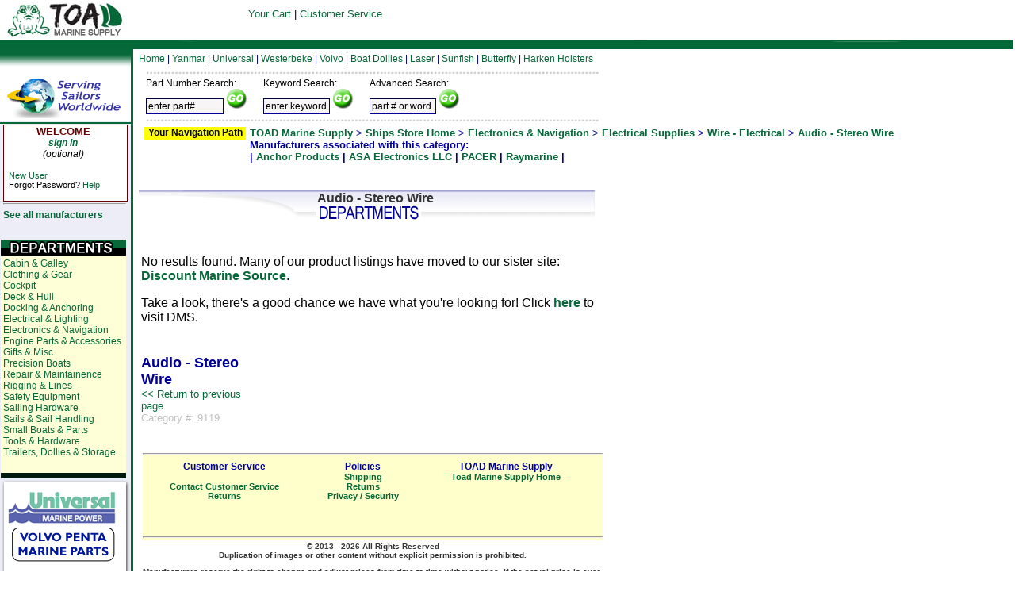

--- FILE ---
content_type: text/html; charset=UTF-8
request_url: https://shop.toadmarinesupply.com/ships_store/?p=categorydetails1&sectionid=9119&parentid=2993&name=Audio+-+Stereo+Wire
body_size: 24497
content:
<html><head>
<SCRIPT>
<!--
function clearDefault(el) {
  if (el.defaultValue==el.value) el.value = ""
}
-->
</SCRIPT>


<title>    Audio - Stereo Wire   Sailboat Supplies, Engine Parts and Boat Parts</title>

<meta name="google-site-verification" content="muCNJxDCAJ_vJIjH4DtdFjY0A9GAQsq1HgU72_FeLyk" />

<META name="y_key" content="455682a6fb695151" />
<meta name="y_key" content="13920641892498e6" />

<meta name="title" content="     Audio - Stereo Wire Sailboat Engine Parts and Boat Parts- TOAD Marine Supply" />
<meta name="description" content="   Audio - Stereo Wire TOAD Marine Supply - offering a complete line of sailboat engine parts, hardware, boat parts and supplies for the boating enthusiasts. One source for all of your marine engine parts, sales and service." />
<meta name="keywords" content="   Audio - Stereo Wire boat parts, sailboat engine parts, rigging, small boats, sailboat supplies, sailboat motors, boating, sailing gear, boating supplies, sailboat, sailboat sales, marine parts, Harken, Jabsco, Yanmar, Volvo, Westerbeke">
<meta name="msvalidate.01" content="B57D8C13D11FC2439BB157D7371B53F2" />
<link rel="image_src" href="/ships_store/image/tmi.jpg" />
<link rel="stylesheet" type="text/css" href="/utility/css/shipsstore.css" />

<style type="text/css">

.fsx01 {font-size: 11px; font-family: arial;}
.fsx02 {font-size: 12px; font-family: arial;}
.fsx03 {font-size: 13px; font-family: arial;}
.fsx04 {font-size: 15px; font-family: arial;}
.fsx05 {font-size: 16px; font-family: arial;}
.fsx06 {font-size: 19px; font-family: arial;}
.fsx07 {font-size: 21px; font-family: arial;}
.fsx08 {font-size: 24px;}
.fsx09 {font-size: 27px;}
.fsx10 {font-size: 29px;}
.fsx11 {font-size: 32px;}
.fsx12 {font-size: 35px;}
.fsx13 {font-size: 37px;}
.fsx14 {font-size: 48px;}
.fsx15 {font-size: 64px;}
.fsx16 {font-size: 96px;}
.txdec {text-decoration: none;}

#ciontainer{
   position: absolute;
    margin-top: 0px;
   margin-bottom: 0px;
   text-align: left;
    width: 770px;
height: 0px;
   padding: 0px;
   border: 1px solid #000000;
   background: white;
}

.rightmargin {
width: 575px;
font-family:Arial
}


.form {font-family: Arial;
font-size: 13px;
color: #000080;
background: #DFEFF7;
border: 2px solid #3499CC;
margin-left: 50px;
padding: 3px;
width: 400px;
}

.input {
        font-family: Arial;
        padding: 2px;
        font-size: 12px;
        color: #000000;
        background-color: #F7F5F5;
        border: inset 1px #000099;
}


a:link {color: #056839; text-decoration: none}     /* unvisited link */
a:visited {color: #056839; text-decoration: none}  /* visited link */
a:hover {color: #056839; text-decoration: underline}   /* mouse over link */
a:active {color: #056839; text-decoration: none}   /* selected link *

a.pd:link {color: #056839; text-decoration: none}     /* unvisited link */
a.pd:visited {color: #056839; text-decoration: none}  /* visited link */
a.pd:hover {color: #666666; text-decoration: none}   /* mouse over link */
a.pd:active {color: #056839; text-decoration: none}   /* selected link *

a.homecat:link {color: #056839; text-decoration: none}     /* unvisited link */
a.homecat:visited {color: #056839; text-decoration: none}  /* visited link */
a.homecat:hover {color: #056839; text-decoration: none}   /* mouse over link */
a.homecat:active {color: #056839; text-decoration: none}   /* selected link */

</style>
</head>
<body>

<div id="torresen1" style="padding:3px;position:absolute;left:600;top:0px;text-align:center;z-index:10000;font:12px arial, sans-serif;margin-bottom:10px;">
</div>


<div id="container">

<div id="Oobj469" style="position:absolute;z-index:19;visibility:visible; left:175px;width:585;top:67px;height:25px;">
<div id="Grtf151" class="dfltt">
<font face="Arial" class="fsx02" color="#000080">
<a href="">Home</a>
 | <a href="http://shop.toadmarinesupply.com/ships_store/index.php?p=include&contentsection=yanmar&contentname=yanmar">Yanmar</a>
 | <a href="http://shop.toadmarinesupply.com/ships_store/index.php?p=include&contentsection=universal&contentname=universal">Universal</a>
 | <a href="http://shop.toadmarinesupply.com/ships_store/index.php?p=include&contentsection=westerbeke&contentname=westerbeke">Westerbeke</a>
 | <a href="http://shop.toadmarinesupply.com/ships_store/index.php?p=include&contentsection=volvo&contentname=volvo">Volvo</a>
 | <a href="http://www.boatdollydirect.com">Boat Dollies</a>
 | <a href="http://www.lasersailingdirect.com/">Laser</a>
 | <a href="http://www.sunfishdirect.com/">Sunfish</a>
 | <a href="http://www.small-sailboats.com/">Butterfly</a>
 | <a href="http://hoisterdirect.com">Harken Hoisters</a>
</font></div>
</div>

<div id="dasht" style="position:absolute;z-index:1;visibility:visible; left:185px;top:90px;width:570px;height:3px;font-size:1px;">
<img name="dash1" SRC="./image/dash.gif" alt="" border = 0  width="570" height="3"></div>

<div id="dashb" style="position:absolute;z-index:1;visibility:visible; left:185px;top:150px;width:570px;height:3px;font-size:1px;">
<img name="dash2" SRC="./image/dash.gif" alt="" border = 0  width="570" height="3"></div>

<div id="plusminus" style="position:absolute;z-index:6;visibility:visible; left:690px;top:100px;width:10px;height:10px;font-size:1px;">
</div>

<div id="feedback" style="position:absolute;z-index:25;visibility:visible; left:700px;top:98px;width:125;">

<font face="Arial" class="fsx01">
</font>
</div>

<!--<div id="contact" style="position:absolute;z-index:1;visibility:visible; left:680px;top:105px;width:75px;height:34px;font-size:1px;">
<img name="contact1" SRC="./image/contact.gif" alt="" border = 0  width="65" height="34"></div>
-->

<div id="Oobj102" style="position:absolute;z-index:1;visibility:visible; left:-1px;top:109px;width:3px;height:3px;font-size:1px;">
<img name="Ggeo36" SRC="./geometry/obj102geo36pg1p15.png" alt="" border = 0  width="3" height="3"></div>

<!--
<div id="brand_bg" style="position:absolute;z-index:2;visibility:visible; left:240px;top:-1px;width:272px;height:52px;font-size:1px;">
<img name="brand_bg1" SRC="./image/brand_bg.gif" alt="" border = 0  width="272" height="52"></div>
-->

<div id="Oobj105" style="position:absolute;z-index:3;visibility:visible; left:-1px;top:59px;width:3px;height:3px;font-size:1px;">
<img name="Ggeo39" SRC="./geometry/obj105geo39pg1p15.png" alt="" border = 0  width="3" height="3"></div>

<div id="Oobj116" style="position:absolute;z-index:4;visibility:visible; left:-2px;top:51px;width:100%;height:11px;font-size:1px;">
<img name="Ggeo47"  SRC="./geometry/toadobj116geo47shd4pg1p15.gif" alt="" border = 0  width="100%" height="11"></div>

<div id="blue_line" style="position:absolute;z-index:5;visibility:visible; left:-2px;top:50px;width:100%;height:3px;font-size:1px;">
<img name="blue_line1" SRC="./image/toadblue_line.gif" alt="" border = 0  width="100%" height="3"></div>

<div id="Oobj187" style="position:absolute;z-index:6;visibility:visible; left:-7px;top:59px;width:174px;height:32px;font-size:1px;">
<img name="Ggeo99" SRC="./geometry/toadobj187geo99shd6pg1p15.png" alt="" border = 0  width="174" height="32"></div>

<div id="Oobj273" style="position:absolute;z-index:7;visibility:visible; left:165px;top:58px; height:858;width:3px;">
<img name="Ggeo103" SRC="./geometry/toadobj273geo103pg1p15.png" alt="" border = 0  height="950px" width="3"></div>

<div id="menu_bottom" style="position:absolute;z-index:12;visibility:visible; left:0px;top:1004px">
<img  SRC="./image/toadmenu_bottom.gif" alt="" border = 0  height="10px" width="168px"></div>
<div id="Oobj340" style="position:absolute;z-index:9;visibility:visible; left:0px;top:3px;width:237px;height:44px;font-size:1px;">
<a href="https://shop.toadmarinesupply.com"><img name="Ggeo123" Align=Top SRC="./image/tms.jpg" alt="" border="0" width="237" height="44"></a></div>

<div id="Oobj341" style="position:absolute;z-index:10;visibility:visible; left:44px;top:60px;width:77px;height:20px;">
<div id="Grtf124" class="dfltt">
<font face="Arial" class="fsx02" color="#ffffff"><B><I><br></I></B></font></div>
</div>

<div id="Oobj419" style="position:absolute;z-index:11;visibility:visible; left:182px;top:160px;width:128px;height:16px;background:#ffff00;">
<div id="Grtf126" class="dfltt">
<div align="center"><font face="Arial" class="fsx02"><B>Your Navigation Path<br></B></font></div>
</div>
</div>

<div id="Oobj432" style="position:absolute;z-index:12;visibility:visible; left:385px;width:425;top:7px;height:37px;">
<div id="Grtf135" class="dfltt">
<div align="center"><font face="Arial" class="fsx02" color="#000080">
<div id="csMenuPosition" style="position:relative;left:-200px;">
<table><tr><td align="center" style="text-align:center"><font face="arial" size="2">
<a href="http://shop.toadmarinesupply.com/cart/cart.php">Your Cart</a> | <a href="http://shop.toadmarinesupply.com/ships_store/?p=include&contentname=index&contentsection=customer_service">Customer Service</a>
</font></td></tr></table>
</div>
</font></div>
</div>
</div>

<!--
<div id="Oobj433" style="position:absolute;z-index:13;visibility:visible; left:248px;top:2px;width:147px;height:20px;">
<div id="Grtf136" class="dfltt">
<font face="Arial" class="fsx02" color="#ffffff"><B>Currently in TOAD Marine Supply's<br></B></font></div>
</div>
<div id="Oobj434" style="position:absolute;z-index:14;visibility:visible; left:248px;top:21px;width:256px;height:32px;">
<div id="Grtf137" class="dfltt">
<font face="Arial Black" class="fsx06" color="#ffffff">Ships Store<br></font></div>
</div>
-->

<div class="bg" style="position:absolute;visibility:visible; left:0px;top:153px;width:165px;height:100%; z-index:11">

<img SRC="./image/menu_bg.gif" height="850px" width="165px">
</div>

<div class="hr_top_menu" style="position:absolute;visibility:visible; left:0px;top:146px;width:165px;z-index:12">
<hr color="#056839"  width="165px">
</div>


<div id="Oobj435" style="position:absolute;z-index:15;visibility:visible; left:315px;top:160px;">
<div id="Grtf138" class="dfltt">
<font face="Arial" class="fsx03" color="#000099"><B>







<a href="https://www.toadmarinesupply.com/">TOAD Marine Supply</a>


 > <a href="https://shop.toadmarinesupply.com/ships_store/">Ships Store Home</a> > <a href="?p=categorydetails1&sectionid=2702&parentid=2512&name=Electronics+%26+Navigation">Electronics & Navigation</a> > <a href="?p=categorydetails1&sectionid=2939&parentid=2702&name=Electrical+Supplies">Electrical Supplies</a> > <a href="?p=categorydetails1&sectionid=2993&parentid=2939&name=Wire+-+Electrical">Wire - Electrical</a> > <a href="?p=categorydetails1&sectionid=9119&parentid=2993&name=Audio+-+Stereo+Wire">Audio - Stereo Wire</a><br>Manufacturers associated with this category:<br>| <a href=/ships_store/index.php?p=categorydetails1&defaultbrand=&defaultstore=&sectionid=9119&manufacturer=Anchor+Products>Anchor Products</a>&nbsp;|&nbsp;<a href=/ships_store/index.php?p=categorydetails1&defaultbrand=&defaultstore=&sectionid=9119&manufacturer=ASA+Electronics+LLC>ASA Electronics LLC</a>&nbsp;|&nbsp;<a href=/ships_store/index.php?p=categorydetails1&defaultbrand=&defaultstore=&sectionid=9119&manufacturer=PACER>PACER</a>&nbsp;|&nbsp;<a href=/ships_store/index.php?p=categorydetails1&defaultbrand=&defaultstore=&sectionid=9119&manufacturer=Raymarine>Raymarine</a>&nbsp;|&nbsp;
<br></B></font>

</div>
</div>

<div id="Login" style="position:absolute;z-index:16;visibility:visible; left:6px;top:160px;width:155px;height:524px;">
<div id="Login1" class="dfltt">

<!--LOG IN INCLUDE-->


<div id="logred" style="position:absolute;z-index:1;visibilty:visible;left:-2px;top:-3px;width:157px;height:97px;">
<img SRC="./image/logred.gif">
</div>
<div id="not_logged_in" style="position:absolute;z-index:15;visibilty:visible;left:-5px;top:-2px;width:157px;height:50px;">
<center>
<font face="arial"  color="#660000" size="2"><b>WELCOME</b></font><br>
<font face="arial" class="fsx02"><i><a href="https://shop.toadmarinesupply.com/ships_store/index.php?p=include&contentname=login&contentsection=account&finalcrumb=Account+Login"><b>sign in</b></a><br>(optional)</i></font>
</center>
</div>

<div id="log_in_help" style="position:absolute;z-index:15;visibilty:visible;left:5px;top:55px;width:157px;height:40px;">
<font face="arial" class="fsx01">
<a href="https://shop.toadmarinesupply.com/ships_store/index.php?p=include&contentname=newaccount&contentsection=account&finalcrumb=New+Account+Setup">New User</a>
<br>
Forgot Password? <a href="https://shop.toadmarinesupply.com/ships_store/index.php?p=include&contentname=recover&contentsection=account&finalcrumb=Password+Recovery">Help</a>
</font>
</div>


</div>
</div>

<div id="special_cats" style="position:absolute;z-index:16;visibility:visible; left:4px;top:250px;width:155px;height:524px;">
<div id="special_cats" class="dfltt">
<font face="Arial" class="fsx02" color="#000099">

<hr>

<b><a href="/ships_store/index.php?p=include&contentname=mfclist&contentsection=navigation&finalcrumb=Manufacturer+List">See all manufacturers</a></b>

</div>
</div>


<div id="universal_menu" style="position:absolute;z-index:16;visibility:visible; left:1px;top:302px;width:158px;">
<img SRC="./image/toadmain_cat_bg.gif"></a>
</div>


<div id="left_menu" style="position:absolute;z-index:16;visibility:visible; left:4px;top:325px;width:155px;height:524px;">
<div id="left_menu" class="dfltt">
<font face="Arial" class="fsx02" color="#000099">
</b><a href='/ships_store/?p=categorydetails1&defaultbrand=Ships+Store&defaultstore=Ships+Store&sectionid=2780&name=Cabin+%26+Galley&parentid=2512'>Cabin & Galley</a><br /><a href='/ships_store/?p=categorydetails1&defaultbrand=Ships+Store&defaultstore=Ships+Store&sectionid=4002&name=Clothing+%26+Gear&parentid=2512'>Clothing & Gear</a><br /><a href='/ships_store/?p=categorydetails1&defaultbrand=Ships+Store&defaultstore=Ships+Store&sectionid=4003&name=Cockpit&parentid=2512'>Cockpit</a><br /><a href='/ships_store/?p=categorydetails1&defaultbrand=Ships+Store&defaultstore=Ships+Store&sectionid=5122&name=Deck+%26+Hull&parentid=2512'>Deck & Hull</a><br /><a href='/ships_store/?p=categorydetails1&defaultbrand=Ships+Store&defaultstore=Ships+Store&sectionid=4004&name=Docking+%26+Anchoring&parentid=2512'>Docking & Anchoring</a><br /><a href='/ships_store/?p=categorydetails1&defaultbrand=&defaultstore=&sectionid=10430&name=Electrical+%26+Lighting&parentid=2512'>Electrical & Lighting</a><br /><a href='/ships_store/?p=categorydetails1&defaultbrand=Ships+Store&defaultstore=Ships+Store&sectionid=2702&name=Electronics+%26+Navigation&parentid=2512'>Electronics & Navigation</a><br /><a href='/ships_store/?p=categorydetails1&defaultbrand=Ships+Store&defaultstore=Ships+Store&sectionid=3075&name=Engine+Parts+%26+Accessories&parentid=2512'>Engine Parts & Accessories</a><br /><a href='/ships_store/?p=categorydetails1&defaultbrand=Ships+Store&defaultstore=Ships+Store&sectionid=4001&name=Gifts+%26+Misc.&parentid=2512'>Gifts & Misc.</a><br /><a href='/ships_store/?p=categorydetails1&defaultbrand=&defaultstore=&sectionid=5104&name=Precision+Boats&parentid=2512'>Precision Boats</a><br /><a href='/ships_store/?p=categorydetails1&defaultbrand=Ships+Store&defaultstore=Ships+Store&sectionid=2743&name=Repair+%26+Maintainence&parentid=2512'>Repair & Maintainence</a><br /><a href='/ships_store/?p=categorydetails1&defaultbrand=Ships+Store&defaultstore=Ships+Store&sectionid=4005&name=Rigging+%26+Lines&parentid=2512'>Rigging & Lines</a><br /><a href='/ships_store/?p=categorydetails1&defaultbrand=Ships+Store&defaultstore=Ships+Store&sectionid=2722&name=Safety+Equipment&parentid=2512'>Safety Equipment</a><br /><a href='/ships_store/?p=categorydetails1&defaultbrand=Ships+Store&defaultstore=Ships+Store&sectionid=5000&name=Sailing+Hardware&parentid=2512'>Sailing Hardware</a><br /><a href='/ships_store/?p=categorydetails1&defaultbrand=Ships+Store&defaultstore=Ships+Store&sectionid=5126&name=Sails+%26+Sail+Handling&parentid=2512'>Sails & Sail Handling</a><br /><a href='/ships_store/?p=categorydetails1&defaultbrand=Ship+Store&defaultstore=Ship+Store&sectionid=7016&name=Small+Boats+%26+Parts&parentid=2512'>Small Boats & Parts</a><br /><a href='/ships_store/?p=categorydetails1&defaultbrand=Ships+Store&defaultstore=Ships+Store&sectionid=2935&name=Tools+%26+Hardware&parentid=2512'>Tools & Hardware</a><br /><a href='/ships_store/?p=categorydetails1&defaultbrand=Ships+Store&defaultstore=Ships+Store&sectionid=2937&name=Trailers%2C+Dollies+%26+Storage&parentid=2512'>Trailers, Dollies & Storage</a><br />
</font>
</div>
</div>

<div id="universal_menu" style="position:absolute;z-index:16;visibility:visible; left:1px;top:600px;width:155px;">

<a href="https://www.marinedieseldirect.com/racor/"><img border="0" SRC="./image/bargainboats.gif"></a>
</div>

<!--Diesel Engine Logos Left Menu-->

<div id="eng_bg" style="position:absolute;z-index:14;visibility:visible; left:2px;top:605px;width:162px;">
<img border="0" SRC="./image/eng_bg.png">
</div>

<div id="universal_menu" style="position:absolute;z-index:16;visibility:visible; left:8px;top:615px;width:155px;">
<a href="https://shop.toadmarinesupply.com/ships_store/index.php?p=include&contentsection=universal&contentname=universal">
<img border="0" SRC="./image/universal.gif">
</a>
</div>

<div id="volvo_menu" style="position:absolute;z-index:16;visibility:visible; left:15px;top:665px;width:155px;">
<a href="https://shop.toadmarinesupply.com/ships_store/index.php?p=include&contentsection=volvo&contentname=volvo">
<img border="0" SRC="./image/volvo.gif">
</a>
</div>

<div id="westerbeke_menu" style="position:absolute;z-index:16;visibility:visible; left:8px;top:715px;width:155px;height:52px;">
<a href="https://shop.toadmarinesupply.com/ships_store/index.php?p=include&contentsection=westerbeke&contentname=westerbeke">
<img border="0" SRC="./image/westerbeke.gif">
</a>
</div>

<div id="yanmar_menu" style="position:absolute;z-index:16;visibility:visible; left:8px;top:765px;width:155px;height:35px;">
<a href="https://shop.toadmarinesupply.com/ships_store/index.php?p=include&contentsection=yanmar&contentname=yanmar">
<img border="0" SRC="./image/yanmar.gif"><p>
</a>
</div>

<div id="geotrust" style="position:absolute;z-index:15;visibility:visible; left:20px;top:1080px;width:165px;">

</div>

</font></div>
</div>

<div id="Oobj438" style="position:absolute;z-index:17;visibility:visible; left:3px;top:97px;width:157px;height:52px;font-size:1px;">
<img name="Ggeo140" SRC=

./image/Default_logo.gif
alt="" border = 0  width="157" height="52"></div>

<div id="search" style="position:absolute;z-index:0;visibility:visible; left:181px;width:550px;top:95px;">
<div id="search1" class="dfltt">


<table>
<tr>
<td>
<form  action="index.php"><font class="fsx02"> Part Number Search:
</font>
<br>
<input type="hidden" name="p" value="numberresults">
<input class="input" type=text name=pn value="enter part#" size="12" ONFOCUS="clearDefault(this)">
<input type="hidden" value="mdd" name="storetype">
<input type="image" src="../utility/images/go.gif" value="Find Part"></form>
</font>
</td>
<td>
<b>&nbsp&nbsp&nbsp</b>
</td>
<td>
<form action="index.php"><font class="fsx02">
Keyword Search:</font><br>
<input type="hidden" name="p" value="results">
<input class="input" type=text name=kw value="enter keyword" size="10" ONFOCUS="clearDefault(this)">
<input type="image" src="../utility/images/go.gif" value="Find Results">
</form></font>
</td>
<td>
<b>&nbsp&nbsp&nbsp</b>
</td>
<td>
<form action="index.php">
<font class="fsx02">
Advanced Search:</font><br>
<input type="hidden" name="p" value="shopsearch">
<input class="input" type=text name=q value="part # or word" size="10" ONFOCUS="clearDefault(this)">
<input type="image" src="../utility/images/go.gif" value="Find Results">
</form></font>
</td>
</tr>
</table>
<!--<img SRC="./image/help.gif" style="position:absolute;top:-4px;left:414px;"/>-->
</div>
</div>



<div id="Oobj439" style="position:absolute;z-index:18;visibility:visible; left:175px;top:225px;width:auto;max-width:90%;">
<div id="Grtf141" class="dfltt">

<font face="Arial" color="#333333">

<div id="catchildren" style="position:relative;z-index:2;top:0px;left:0px;"><div id="cat_dept_cont" style="position:relative;z-index:10;height:37px;left:-225px;top:15px;"><div id="cat_dept" style="position:absolute;z-index:11;left:225px;top:0px;width:575px;height:37px;"><img src="./image/cat_dept.gif"><div id="name_cat_dept" style="position:absolute;z-index:11;top:1px;left:225px;width:350px;"><b><font color="#333333">Audio - Stereo Wire</font></b></div></div><br><br></div><table width="585"><tr><td width"145" valign=top><br><br></td></tr><tr><td colspan="2"><p>No results found. Many of our product listings have moved to our sister site: <a href="https://discountmarinesource.com/" target="_top" title="Visit Discount Marine Source"><b>Discount Marine Source</b></a>.</p><p>Take a look, there's a good chance we have what you're looking for! Click <a href="https://discountmarinesource.com/" target="_top" title="Visit Discount Marine Source"><b>here</b></a> to visit DMS.</p><br></td></tr><tr><td><font face=arial><B><font face=arial size=4 color=#000099>Audio - Stereo Wire<br></font></B><font face=arial size=2><a href=""><< Return to previous page</a></font><br /><font color="silver" size="2">Category #: 9119</font></td><td width="440"></td><P><P></td></tr><tr><td colspan="2" align="center"></td></tr></table><font face=arial></div></div></td><td width=25%>&nbsp;</td><td width=25%>&nbsp;</td><td width=25%>&nbsp;</td><td width=25%>&nbsp;</td></tr></table>
<div id="footer" style="position:relative;left:5px;width:580px;background-color:#ffffcc;height:110px;top:4px;">
<hr>
<div id="cs" style="position:absolute;top:10px;left:15px;width:175px;">
<b>
<center><font face="Arial" class="fsx02" color="#000099">Customer Service</font>
<font face="Arial" class="fsx01" color="#000000">
<div id="toadchat"></div>
<br><a href="/ships_store/index.php?p=include&contentname=index&contentsection=customer_service">Contact Customer Service</a>
<br><a href="/ships_store/index.php?p=include&contentname=returns&contentsection=customer_service">Returns</a>
</font>
</center>
</div>
<div id="policies" style="position:absolute;top:10px;left:190px;width:175px">
<center><font face="Arial" class="fsx02" color="#000099">Policies</font>
<font face="Arial" class="fsx01" color="#000000">
<br><a href="/ships_store/?p=include&contentname=index&contentsection=customer_service">Shipping</a>
<br><a href="/ships_store/index.php?p=include&contentname=returns&contentsection=customer_service">Returns</a>
<br><a href="/ships_store/index.php?p=include&contentname=privacy&contentsection=customer_service&finalcrumb=Privacy+Policy">Privacy / Security</a>
</font>
</center>
</div>
<div id="tmi" style="position:absolute;top:10px;left:370px;width:175px">
<center><font face="Arial" class="fsx02" color="#000099">TOAD Marine Supply</font>
<font face="Arial" class="fsx01" color="#000000">

<br><a href="http://www.toadmarinesupply.com/">Toad Marine Supply Home</a>

</font>

</center>
</div>

<div id="copyright" style="position:absolute;top:100px;left:0px;width:580px;height:40px;">
<font face="arial" size="1">
<center>
<hr>
&copy; 2013 - 2026 All Rights Reserved
<br>Duplication of images or other content without explicit permission is prohibited.
<p>
</center>
Manufacturers reserve the right to change and adjust prices from time to time without notice. If the actual price is ever greater than the price shown on your online order form, you will be notified before the order is filled.  If any part in our online store shows up with a price of zero (0), the actual price will be confirmed before order shipment for your approval.
<p>
From time to time manufacturers or specific suppliers will discontinue products.  If any product you ordered is no longer availalbe for any reason we will let you know and either cancel the order or work to find a suitable replacement product at your choice.
<center>
<a href="http://shop.toadmarinesupply.com/cart/admin/"><font color=silver>Admin</font></a>
<br>
</center>
</font>
</div>
<script type="text/javascript">
  (function() {
    var c = document.createElement('script');
    c.type = 'text/javascript'; c.async = true;
    c.src = "https://support2.boatingsupplydirect.com/ChatLink.ashx?config=4&id=toadchat";
    var s = document.getElementsByTagName('script')[0];
    s.parentNode.insertBefore(c,s);
  })();
</script></font>
</div>
</div>

</div>
</div>
</body>
</html>